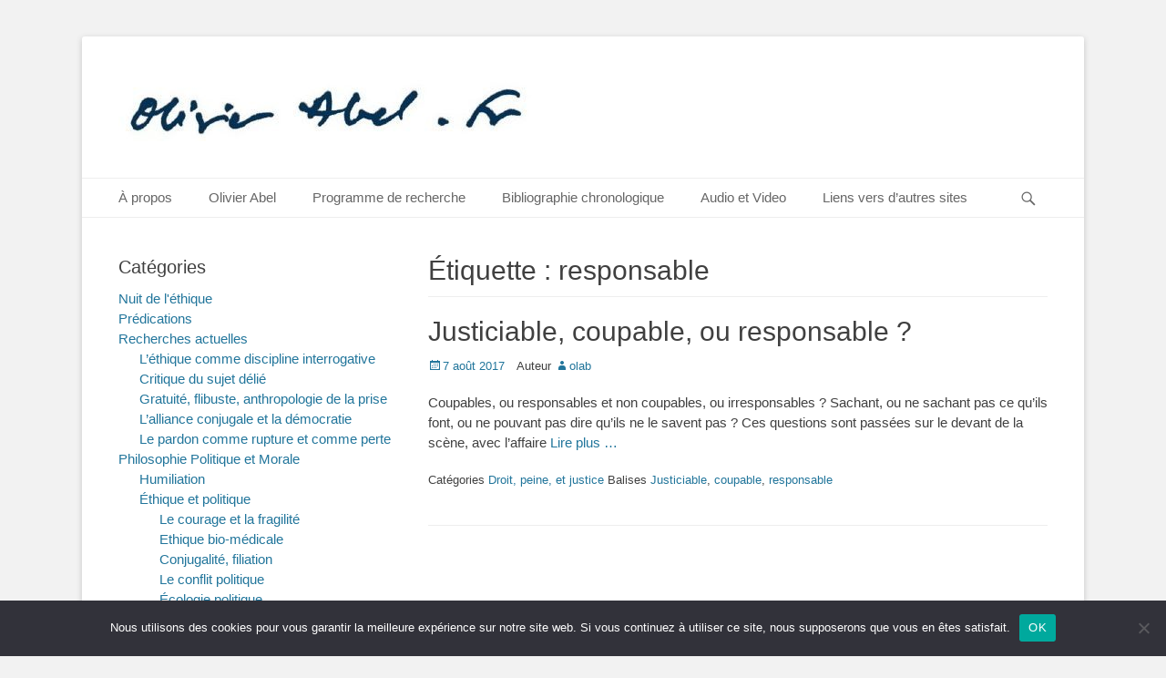

--- FILE ---
content_type: text/html; charset=UTF-8
request_url: https://www.olivierabel.fr/tag/responsable/
body_size: 10683
content:
		<!DOCTYPE html>
		<html lang="fr-FR">
		
<head>
		<meta charset="UTF-8">
		<link rel="profile" href="http://gmpg.org/xfn/11">
		<meta name='robots' content='index, follow, max-image-preview:large, max-snippet:-1, max-video-preview:-1' />
	<style>img:is([sizes="auto" i], [sizes^="auto," i]) { contain-intrinsic-size: 3000px 1500px }</style>
	<meta name="viewport" content="width=device-width, initial-scale=1, minimum-scale=1">
	<!-- This site is optimized with the Yoast SEO plugin v26.2 - https://yoast.com/wordpress/plugins/seo/ -->
	<title>Archives des responsable - Olivier Abel, philosophe</title>
	<link rel="canonical" href="https://www.olivierabel.fr/tag/responsable/" />
	<meta property="og:locale" content="fr_FR" />
	<meta property="og:type" content="article" />
	<meta property="og:title" content="Archives des responsable - Olivier Abel, philosophe" />
	<meta property="og:url" content="https://www.olivierabel.fr/tag/responsable/" />
	<meta property="og:site_name" content="Olivier Abel, philosophe" />
	<meta name="twitter:card" content="summary_large_image" />
	<script type="application/ld+json" class="yoast-schema-graph">{"@context":"https://schema.org","@graph":[{"@type":"CollectionPage","@id":"https://www.olivierabel.fr/tag/responsable/","url":"https://www.olivierabel.fr/tag/responsable/","name":"Archives des responsable - Olivier Abel, philosophe","isPartOf":{"@id":"https://www.olivierabel.fr/#website"},"breadcrumb":{"@id":"https://www.olivierabel.fr/tag/responsable/#breadcrumb"},"inLanguage":"fr-FR"},{"@type":"BreadcrumbList","@id":"https://www.olivierabel.fr/tag/responsable/#breadcrumb","itemListElement":[{"@type":"ListItem","position":1,"name":"Accueil","item":"https://www.olivierabel.fr/"},{"@type":"ListItem","position":2,"name":"responsable"}]},{"@type":"WebSite","@id":"https://www.olivierabel.fr/#website","url":"https://www.olivierabel.fr/","name":"Olivier Abel, philosophe","description":"","publisher":{"@id":"https://www.olivierabel.fr/#/schema/person/bea2a9b3edf28affeadd858b2f628fb5"},"potentialAction":[{"@type":"SearchAction","target":{"@type":"EntryPoint","urlTemplate":"https://www.olivierabel.fr/?s={search_term_string}"},"query-input":{"@type":"PropertyValueSpecification","valueRequired":true,"valueName":"search_term_string"}}],"inLanguage":"fr-FR"},{"@type":["Person","Organization"],"@id":"https://www.olivierabel.fr/#/schema/person/bea2a9b3edf28affeadd858b2f628fb5","name":"olab","image":{"@type":"ImageObject","inLanguage":"fr-FR","@id":"https://www.olivierabel.fr/#/schema/person/image/","url":"https://www.olivierabel.fr/wp-content/uploads/2017/08/cropped-cropped-toto4.jpg","contentUrl":"https://www.olivierabel.fr/wp-content/uploads/2017/08/cropped-cropped-toto4.jpg","width":458,"height":75,"caption":"olab"},"logo":{"@id":"https://www.olivierabel.fr/#/schema/person/image/"}}]}</script>
	<!-- / Yoast SEO plugin. -->


<link rel="alternate" type="application/rss+xml" title="Olivier Abel, philosophe &raquo; Flux" href="https://www.olivierabel.fr/feed/" />
<link rel="alternate" type="application/rss+xml" title="Olivier Abel, philosophe &raquo; Flux des commentaires" href="https://www.olivierabel.fr/comments/feed/" />
<link rel="alternate" type="application/rss+xml" title="Olivier Abel, philosophe &raquo; Flux de l’étiquette responsable" href="https://www.olivierabel.fr/tag/responsable/feed/" />
<script type="text/javascript">
/* <![CDATA[ */
window._wpemojiSettings = {"baseUrl":"https:\/\/s.w.org\/images\/core\/emoji\/16.0.1\/72x72\/","ext":".png","svgUrl":"https:\/\/s.w.org\/images\/core\/emoji\/16.0.1\/svg\/","svgExt":".svg","source":{"concatemoji":"https:\/\/www.olivierabel.fr\/wp-includes\/js\/wp-emoji-release.min.js?ver=6.8.3"}};
/*! This file is auto-generated */
!function(s,n){var o,i,e;function c(e){try{var t={supportTests:e,timestamp:(new Date).valueOf()};sessionStorage.setItem(o,JSON.stringify(t))}catch(e){}}function p(e,t,n){e.clearRect(0,0,e.canvas.width,e.canvas.height),e.fillText(t,0,0);var t=new Uint32Array(e.getImageData(0,0,e.canvas.width,e.canvas.height).data),a=(e.clearRect(0,0,e.canvas.width,e.canvas.height),e.fillText(n,0,0),new Uint32Array(e.getImageData(0,0,e.canvas.width,e.canvas.height).data));return t.every(function(e,t){return e===a[t]})}function u(e,t){e.clearRect(0,0,e.canvas.width,e.canvas.height),e.fillText(t,0,0);for(var n=e.getImageData(16,16,1,1),a=0;a<n.data.length;a++)if(0!==n.data[a])return!1;return!0}function f(e,t,n,a){switch(t){case"flag":return n(e,"\ud83c\udff3\ufe0f\u200d\u26a7\ufe0f","\ud83c\udff3\ufe0f\u200b\u26a7\ufe0f")?!1:!n(e,"\ud83c\udde8\ud83c\uddf6","\ud83c\udde8\u200b\ud83c\uddf6")&&!n(e,"\ud83c\udff4\udb40\udc67\udb40\udc62\udb40\udc65\udb40\udc6e\udb40\udc67\udb40\udc7f","\ud83c\udff4\u200b\udb40\udc67\u200b\udb40\udc62\u200b\udb40\udc65\u200b\udb40\udc6e\u200b\udb40\udc67\u200b\udb40\udc7f");case"emoji":return!a(e,"\ud83e\udedf")}return!1}function g(e,t,n,a){var r="undefined"!=typeof WorkerGlobalScope&&self instanceof WorkerGlobalScope?new OffscreenCanvas(300,150):s.createElement("canvas"),o=r.getContext("2d",{willReadFrequently:!0}),i=(o.textBaseline="top",o.font="600 32px Arial",{});return e.forEach(function(e){i[e]=t(o,e,n,a)}),i}function t(e){var t=s.createElement("script");t.src=e,t.defer=!0,s.head.appendChild(t)}"undefined"!=typeof Promise&&(o="wpEmojiSettingsSupports",i=["flag","emoji"],n.supports={everything:!0,everythingExceptFlag:!0},e=new Promise(function(e){s.addEventListener("DOMContentLoaded",e,{once:!0})}),new Promise(function(t){var n=function(){try{var e=JSON.parse(sessionStorage.getItem(o));if("object"==typeof e&&"number"==typeof e.timestamp&&(new Date).valueOf()<e.timestamp+604800&&"object"==typeof e.supportTests)return e.supportTests}catch(e){}return null}();if(!n){if("undefined"!=typeof Worker&&"undefined"!=typeof OffscreenCanvas&&"undefined"!=typeof URL&&URL.createObjectURL&&"undefined"!=typeof Blob)try{var e="postMessage("+g.toString()+"("+[JSON.stringify(i),f.toString(),p.toString(),u.toString()].join(",")+"));",a=new Blob([e],{type:"text/javascript"}),r=new Worker(URL.createObjectURL(a),{name:"wpTestEmojiSupports"});return void(r.onmessage=function(e){c(n=e.data),r.terminate(),t(n)})}catch(e){}c(n=g(i,f,p,u))}t(n)}).then(function(e){for(var t in e)n.supports[t]=e[t],n.supports.everything=n.supports.everything&&n.supports[t],"flag"!==t&&(n.supports.everythingExceptFlag=n.supports.everythingExceptFlag&&n.supports[t]);n.supports.everythingExceptFlag=n.supports.everythingExceptFlag&&!n.supports.flag,n.DOMReady=!1,n.readyCallback=function(){n.DOMReady=!0}}).then(function(){return e}).then(function(){var e;n.supports.everything||(n.readyCallback(),(e=n.source||{}).concatemoji?t(e.concatemoji):e.wpemoji&&e.twemoji&&(t(e.twemoji),t(e.wpemoji)))}))}((window,document),window._wpemojiSettings);
/* ]]> */
</script>
<style id='wp-emoji-styles-inline-css' type='text/css'>

	img.wp-smiley, img.emoji {
		display: inline !important;
		border: none !important;
		box-shadow: none !important;
		height: 1em !important;
		width: 1em !important;
		margin: 0 0.07em !important;
		vertical-align: -0.1em !important;
		background: none !important;
		padding: 0 !important;
	}
</style>
<style id='classic-theme-styles-inline-css' type='text/css'>
/*! This file is auto-generated */
.wp-block-button__link{color:#fff;background-color:#32373c;border-radius:9999px;box-shadow:none;text-decoration:none;padding:calc(.667em + 2px) calc(1.333em + 2px);font-size:1.125em}.wp-block-file__button{background:#32373c;color:#fff;text-decoration:none}
</style>
<link rel='stylesheet' id='cookie-notice-front-css' href='https://www.olivierabel.fr/wp-content/plugins/cookie-notice/css/front.min.css?ver=2.5.7' type='text/css' media='all' />
<link rel='stylesheet' id='catchbase-style-css' href='https://www.olivierabel.fr/wp-content/themes/catch-base/style.css?ver=20220903-173942' type='text/css' media='all' />
<link rel='stylesheet' id='catch-base-block-style-css' href='https://www.olivierabel.fr/wp-content/themes/catch-base/css/blocks.css?ver=3.4.5' type='text/css' media='all' />
<link rel='stylesheet' id='genericons-css' href='https://www.olivierabel.fr/wp-content/themes/catch-base/css/genericons/genericons.css?ver=3.4.1' type='text/css' media='all' />
<link rel='stylesheet' id='catchbase-responsive-css' href='https://www.olivierabel.fr/wp-content/themes/catch-base/css/responsive.css?ver=6.8.3' type='text/css' media='all' />
<link rel='stylesheet' id='jquery-sidr-css' href='https://www.olivierabel.fr/wp-content/themes/catch-base/css/jquery.sidr.light.min.css?ver=2.1.0' type='text/css' media='all' />
<link rel='stylesheet' id='taxopress-frontend-css-css' href='https://www.olivierabel.fr/wp-content/plugins/simple-tags/assets/frontend/css/frontend.css?ver=3.40.0' type='text/css' media='all' />
<script type="text/javascript" id="cookie-notice-front-js-before">
/* <![CDATA[ */
var cnArgs = {"ajaxUrl":"https:\/\/www.olivierabel.fr\/wp-admin\/admin-ajax.php","nonce":"ded6e66b42","hideEffect":"fade","position":"bottom","onScroll":false,"onScrollOffset":100,"onClick":false,"cookieName":"cookie_notice_accepted","cookieTime":2592000,"cookieTimeRejected":2592000,"globalCookie":false,"redirection":false,"cache":false,"revokeCookies":false,"revokeCookiesOpt":"automatic"};
/* ]]> */
</script>
<script type="text/javascript" src="https://www.olivierabel.fr/wp-content/plugins/cookie-notice/js/front.min.js?ver=2.5.7" id="cookie-notice-front-js"></script>
<script type="text/javascript" src="https://www.olivierabel.fr/wp-includes/js/jquery/jquery.min.js?ver=3.7.1" id="jquery-core-js"></script>
<script type="text/javascript" src="https://www.olivierabel.fr/wp-includes/js/jquery/jquery-migrate.min.js?ver=3.4.1" id="jquery-migrate-js"></script>
<script type="text/javascript" src="https://www.olivierabel.fr/wp-content/themes/catch-base/js/jquery.sidr.min.js?ver=2.2.1.1" id="jquery-sidr-js"></script>
<script type="text/javascript" src="https://www.olivierabel.fr/wp-content/themes/catch-base/js/catchbase-custom-scripts.min.js" id="catchbase-custom-scripts-js"></script>
<!--[if lt IE 9]>
<script type="text/javascript" src="https://www.olivierabel.fr/wp-content/themes/catch-base/js/html5.min.js?ver=3.7.3" id="catchbase-html5-js"></script>
<![endif]-->
<script type="text/javascript" src="https://www.olivierabel.fr/wp-content/plugins/simple-tags/assets/frontend/js/frontend.js?ver=3.40.0" id="taxopress-frontend-js-js"></script>
<link rel="https://api.w.org/" href="https://www.olivierabel.fr/wp-json/" /><link rel="alternate" title="JSON" type="application/json" href="https://www.olivierabel.fr/wp-json/wp/v2/tags/161" /><link rel="EditURI" type="application/rsd+xml" title="RSD" href="https://www.olivierabel.fr/xmlrpc.php?rsd" />
<meta name="generator" content="WordPress 6.8.3" />
<style>
.pensees-aleatoires{margin:1.5rem 0}
.pensees-aleatoires h3{margin:.25rem 0 .5rem}
.pensees-aleatoires .pensees-list{margin:0 0 .25rem 1.25rem}
.pensees-aleatoires .pensees-meta{color:#666;font-style:italic;margin:.25rem 0 0}
.pensees-aleatoires .loading{opacity:.7;font-style:italic}
.pensees-aleatoires .pensees-error{background:#fee;border:1px solid #f88;padding:.6rem;border-radius:.25rem;color:#900}
</style><style type="text/css">a.st_tag, a.internal_tag, .st_tag, .internal_tag { text-decoration: underline !important; }</style>	<style type="text/css">
		</style>
	<link rel="icon" href="https://www.olivierabel.fr/wp-content/uploads/2017/08/apple-touch-icon.png" sizes="32x32" />
<link rel="icon" href="https://www.olivierabel.fr/wp-content/uploads/2017/08/apple-touch-icon.png" sizes="192x192" />
<link rel="apple-touch-icon" href="https://www.olivierabel.fr/wp-content/uploads/2017/08/apple-touch-icon.png" />
<meta name="msapplication-TileImage" content="https://www.olivierabel.fr/wp-content/uploads/2017/08/apple-touch-icon.png" />
		<style type="text/css" id="wp-custom-css">
			/*
Vous pouvez ajouter du CSS personnalisé ici.

Cliquez sur l’icône d’aide ci-dessus pour en savoir plus.
*/
/*texte*/
.date  {padding-left: 12px ; text-indent: -24px ; padding-right: 0px ; padding-bottom: 0pt ; text-align: left }
.titre-pensees { font: 13px verdana, helvetica, sans-serif; color: #03345D ; font-weight: bold ; text-decoration: none ; text-transform:uppercase;  }
.pensees { font: 11px verdana, helvetica, sans-serif ; color: #03345D;font-weight: bold }

/* bordures */
.bordsgris  { border-width: 2px 2px 2px 2px; border-style: solid;  border-color: #BFBFBF }
.pointsgris  { border-width: 1px 1px 1px 1px; border-style:dotted;  border-color: #BFBFBF ; border-collapse:collapse }
.basgris  { border-width: 0px 0px 2px 0px; border-style: solid;  border-color: #BFBFBF }
.topgris  { border-width: 2px 0px 0px 0px; border-style: solid;  border-color: #BFBFBF }
.droitgris  { border-width: 0px 2px 0px 0px; border-style: solid;  border-color: #BFBFBF }
.gauchegris  { border-width: 0px 0px 0px 2px; border-style: solid;  border-color: #BFBFBF }
.bordfin  { border-width: 1px 1px 1px 1px; border-style: solid;  border-color: #BFBFBF ; border-collapse:collapse }
.basfin  { border-width: 0px 0px 1px 0px; border-style: solid;  border-color: #BFBFBF }
.topfin  { border-width: 1px 0px 0px 0px; border-style: solid;  border-color: #BFBFBF }
.droitfin  { border-width: 0px 1px 0px 0px; border-style: solid;  border-color: #BFBFBF }
.gauchefin  { border-width: 0px 0px 0px 1px; border-style: solid;  border-color: #BFBFBF }

/* letrines */
.letrinerouge { font: bold 32px georgia, serif; color: #B20027 }
.letrineverte { font: bold 32px georgia, serif; color: #28620D }
.letrinebleue { font: bold 32px georgia, serif; color: #333366 }
		</style>
		<!-- Olivier Abel, philosophe inline CSS Styles -->
<style type="text/css" media="screen">
.site-title a, .site-description { position: absolute !important; clip: rect(1px 1px 1px 1px); clip: rect(1px, 1px, 1px, 1px); }
</style>
</head>

<body class="archive tag tag-responsable tag-161 wp-custom-logo wp-embed-responsive wp-theme-catch-base cookies-not-set group-blog two-columns content-right excerpt-featured-image mobile-menu-one">


		<div id="page" class="hfeed site">
				<header id="masthead" role="banner">
    		<div class="wrapper">
		
    <div id="mobile-header-left-menu" class="mobile-menu-anchor primary-menu">
        <a href="#mobile-header-left-nav" id="header-left-menu" class="genericon genericon-menu">
            <span class="mobile-menu-text">Menu</span>
        </a>
    </div><!-- #mobile-header-menu -->
    <div id="site-branding" class="logo-right"><div id="site-header"><p class="site-title"><a href="https://www.olivierabel.fr/">Olivier Abel, philosophe</a></p><p class="site-description"></p></div><!-- #site-header -->
				<div id="site-logo"><a href="https://www.olivierabel.fr/" class="custom-logo-link" rel="home"><img width="458" height="75" src="https://www.olivierabel.fr/wp-content/uploads/2017/08/cropped-cropped-toto4.jpg" class="custom-logo" alt="Olivier Abel, philosophe" decoding="async" srcset="https://www.olivierabel.fr/wp-content/uploads/2017/08/cropped-cropped-toto4.jpg 458w, https://www.olivierabel.fr/wp-content/uploads/2017/08/cropped-cropped-toto4-300x49.jpg 300w" sizes="(max-width: 458px) 100vw, 458px" /></a></div><!-- #site-logo --></div><!-- #site-branding-->	<aside class="sidebar sidebar-header-right widget-area">
			</aside><!-- .sidebar .header-sidebar .widget-area -->
			</div><!-- .wrapper -->
		</header><!-- #masthead -->
			<nav class="site-navigation nav-primary search-enabled" role="navigation">
        <div class="wrapper">
            <h3 class="assistive-text">Menu principal</h3>
            <div class="screen-reader-text skip-link"><a href="#content" title="Aller au contenu">Aller au contenu</a></div>
            <ul id="menu-menu" class="menu catchbase-nav-menu"><li id="menu-item-84" class="menu-item menu-item-type-post_type menu-item-object-page menu-item-home menu-item-84"><a href="https://www.olivierabel.fr/">À propos</a></li>
<li id="menu-item-79" class="menu-item menu-item-type-post_type menu-item-object-page menu-item-has-children menu-item-79"><a href="https://www.olivierabel.fr/olivier-abel/">Olivier Abel</a>
<ul class="sub-menu">
	<li id="menu-item-114" class="menu-item menu-item-type-post_type menu-item-object-page menu-item-114"><a href="https://www.olivierabel.fr/curriculum-vitae/"><em>Curriculum Vitae</em></a></li>
</ul>
</li>
<li id="menu-item-107" class="menu-item menu-item-type-post_type menu-item-object-page menu-item-has-children menu-item-107"><a href="https://www.olivierabel.fr/programme-de-recherche/">Programme de recherche</a>
<ul class="sub-menu">
	<li id="menu-item-111" class="menu-item menu-item-type-post_type menu-item-object-page menu-item-111"><a href="https://www.olivierabel.fr/textes-programmatiques/">Textes programmatiques</a></li>
</ul>
</li>
<li id="menu-item-87" class="menu-item menu-item-type-post_type menu-item-object-page menu-item-87"><a href="https://www.olivierabel.fr/bibliographie-chronologique/">Bibliographie chronologique</a></li>
<li id="menu-item-168" class="menu-item menu-item-type-post_type menu-item-object-page menu-item-168"><a href="https://www.olivierabel.fr/documents-audio-et-video/">Audio et Video</a></li>
<li id="menu-item-101" class="menu-item menu-item-type-post_type menu-item-object-page menu-item-101"><a href="https://www.olivierabel.fr/liens-vers-dautres-sites/">Liens vers d&rsquo;autres sites</a></li>
</ul>                <div id="search-toggle" class="genericon">
                    <a class="screen-reader-text" href="#search-container">Recherche</a>
                </div>

                <div id="search-container" class="displaynone">
                    
<form role="search" method="get" class="search-form" action="https://www.olivierabel.fr/">
	<label>
		<span class="screen-reader-text">Rechercher&nbsp;:</span>
		<input type="search" class="search-field" placeholder="Recherche ..." value="" name="s" title="Rechercher&nbsp;:">
	</label>
	<input type="submit" class="search-submit" value="Rechercher">
</form>
                </div>
    	</div><!-- .wrapper -->
    </nav><!-- .nav-primary -->
    <!-- Disable Header Image -->		<div id="content" class="site-content">
			<div class="wrapper">
	
	<section id="primary" class="content-area">

		<main id="main" class="site-main" role="main">

		
			<header class="page-header">
				<h1 class="page-title">Étiquette : <span>responsable</span></h1>			</header><!-- .page-header -->

						
				
<article id="post-285" class="post-285 post type-post status-publish format-standard hentry category-droit tag-justiciable tag-coupable tag-responsable">
	<div class="archive-post-wrap">
		
		<div class="entry-container">
			<header class="entry-header">
				<h2 class="entry-title"><a href="https://www.olivierabel.fr/2017/08/07/justiciable-coupable-ou-responsable/" rel="bookmark">Justiciable, coupable, ou responsable ?</a></h2>

				
					<p class="entry-meta"><span class="posted-on"><span class="screen-reader-text">Posted on</span><a href="https://www.olivierabel.fr/2017/08/07/justiciable-coupable-ou-responsable/" rel="bookmark"><time class="entry-date published updated" datetime="2017-08-07T17:37:40+02:00">7 août 2017</time></a></span><span class="byline"><span class="author vcard"><span class = "lecteur d'écran-text"> Auteur </ span><a class="url fn n" href="https://www.olivierabel.fr/auteur/olivier-abel/">olab</a></span></span></p><!-- .entry-meta -->
							</header><!-- .entry-header -->

							<div class="entry-summary">
					<p>Coupables, ou responsables et non coupables, ou irresponsables ? Sachant, ou ne sachant pas ce qu&rsquo;ils font, ou ne pouvant pas dire qu&rsquo;ils ne le savent pas ? Ces questions sont passées sur le devant de la scène, avec l&rsquo;affaire <a class="more-link" href="https://www.olivierabel.fr/2017/08/07/justiciable-coupable-ou-responsable/">Lire plus &#8230;</a></p>
				</div><!-- .entry-summary -->
			
			<footer class="entry-footer">
				<p class="entry-meta"><span class="cat-links"><span class = "lecteur d'écran-text"> Catégories </ span><a href="https://www.olivierabel.fr/category/philo/ethique/droit/" rel="category tag">Droit, peine, et justice</a></span><span class="tags-links"><span class = "lecteur d'écran-text"> Balises </ span><a href="https://www.olivierabel.fr/tag/justiciable/" rel="tag">Justiciable</a>, <a href="https://www.olivierabel.fr/tag/coupable/" rel="tag">coupable</a>, <a href="https://www.olivierabel.fr/tag/responsable/" rel="tag">responsable</a></span></p><!-- .entry-meta -->			</footer><!-- .entry-footer -->
		</div><!-- .entry-container -->
	</div><!-- .archive-post-wrap -->
</article><!-- #post -->
			
					
		</main><!-- #main -->
	</section><!-- #primary -->


	<aside class="sidebar sidebar-primary widget-area" role="complementary">
	<section id="categories-6" class="widget widget_categories"><div class="widget-wrap"><h4 class="widget-title">Catégories</h4>
			<ul>
					<li class="cat-item cat-item-1542"><a href="https://www.olivierabel.fr/category/nuit-de-lethique/">Nuit de l&#039;éthique</a>
</li>
	<li class="cat-item cat-item-653"><a href="https://www.olivierabel.fr/category/predications/">Prédications</a>
</li>
	<li class="cat-item cat-item-22"><a href="https://www.olivierabel.fr/category/recherchactu/">Recherches actuelles</a>
<ul class='children'>
	<li class="cat-item cat-item-23"><a href="https://www.olivierabel.fr/category/recherchactu/interrogatif/">L’éthique comme discipline interrogative</a>
</li>
	<li class="cat-item cat-item-24"><a href="https://www.olivierabel.fr/category/recherchactu/delie/">Critique du sujet délié</a>
</li>
	<li class="cat-item cat-item-25"><a href="https://www.olivierabel.fr/category/recherchactu/pirate/">Gratuité, flibuste, anthropologie de la prise</a>
</li>
	<li class="cat-item cat-item-26"><a href="https://www.olivierabel.fr/category/recherchactu/conjugal/">L’alliance conjugale et la démocratie</a>
</li>
	<li class="cat-item cat-item-27"><a href="https://www.olivierabel.fr/category/recherchactu/pardon/">Le pardon comme rupture et comme perte</a>
</li>
</ul>
</li>
	<li class="cat-item cat-item-28"><a href="https://www.olivierabel.fr/category/philo/">Philosophie Politique et Morale</a>
<ul class='children'>
	<li class="cat-item cat-item-2188"><a href="https://www.olivierabel.fr/category/philo/humiliation/">Humiliation</a>
</li>
	<li class="cat-item cat-item-29"><a href="https://www.olivierabel.fr/category/philo/ethique/">Éthique et politique</a>
	<ul class='children'>
	<li class="cat-item cat-item-30"><a href="https://www.olivierabel.fr/category/philo/ethique/courage/">Le courage et la fragilité</a>
</li>
	<li class="cat-item cat-item-31"><a href="https://www.olivierabel.fr/category/philo/ethique/biomedical/">Ethique bio-médicale</a>
</li>
	<li class="cat-item cat-item-32"><a href="https://www.olivierabel.fr/category/philo/ethique/conjugal-ethique/">Conjugalité, filiation</a>
</li>
	<li class="cat-item cat-item-33"><a href="https://www.olivierabel.fr/category/philo/ethique/conflit/">Le conflit politique</a>
</li>
	<li class="cat-item cat-item-34"><a href="https://www.olivierabel.fr/category/philo/ethique/ecologie/">Écologie politique</a>
</li>
	<li class="cat-item cat-item-35"><a href="https://www.olivierabel.fr/category/philo/ethique/laic/">Laïcité et théologico-politique</a>
</li>
	<li class="cat-item cat-item-36"><a href="https://www.olivierabel.fr/category/philo/ethique/europe/">L’Europe, la Turquie, les mémoires</a>
</li>
	<li class="cat-item cat-item-37"><a href="https://www.olivierabel.fr/category/philo/ethique/culture/">Cultures et humanité</a>
</li>
	<li class="cat-item cat-item-38"><a href="https://www.olivierabel.fr/category/philo/ethique/droit/">Droit, peine, et justice</a>
</li>
	<li class="cat-item cat-item-39"><a href="https://www.olivierabel.fr/category/philo/ethique/pardon-ethique/">Pardon et histoire</a>
</li>
	</ul>
</li>
	<li class="cat-item cat-item-40"><a href="https://www.olivierabel.fr/category/philo/anthropologie/">Anthropologie Philosophique</a>
	<ul class='children'>
	<li class="cat-item cat-item-41"><a href="https://www.olivierabel.fr/category/philo/anthropologie/questionnement/">Herméneutique et poétique du questionnement</a>
</li>
	<li class="cat-item cat-item-42"><a href="https://www.olivierabel.fr/category/philo/anthropologie/style/">Le style, les habitus, et l’urbanité</a>
</li>
	<li class="cat-item cat-item-43"><a href="https://www.olivierabel.fr/category/philo/anthropologie/temps/">Le temps</a>
</li>
	</ul>
</li>
	<li class="cat-item cat-item-44"><a href="https://www.olivierabel.fr/category/philo/protestantisme/">Protestantisme et modernité</a>
	<ul class='children'>
	<li class="cat-item cat-item-45"><a href="https://www.olivierabel.fr/category/philo/protestantisme/interventions/">Interventions protestantes</a>
</li>
	<li class="cat-item cat-item-46"><a href="https://www.olivierabel.fr/category/philo/protestantisme/anamnese/">Exercices d’anamnèse critique</a>
</li>
	<li class="cat-item cat-item-47"><a href="https://www.olivierabel.fr/category/philo/protestantisme/calvin/">Calvin</a>
</li>
	<li class="cat-item cat-item-48"><a href="https://www.olivierabel.fr/category/philo/protestantisme/milton/">Milton</a>
</li>
	<li class="cat-item cat-item-49"><a href="https://www.olivierabel.fr/category/philo/protestantisme/bayle/">Bayle</a>
</li>
	</ul>
</li>
	<li class="cat-item cat-item-50"><a href="https://www.olivierabel.fr/category/philo/ricoeur/">Études Ricœuriennes</a>
	<ul class='children'>
	<li class="cat-item cat-item-51"><a href="https://www.olivierabel.fr/category/philo/ricoeur/ricoeur-morale/">Philosophie morale et politique</a>
</li>
	<li class="cat-item cat-item-52"><a href="https://www.olivierabel.fr/category/philo/ricoeur/ricoeur-hermeneutique/">Herméneutique et poétique</a>
</li>
	<li class="cat-item cat-item-53"><a href="https://www.olivierabel.fr/category/philo/ricoeur/ricoeur-tragique/">Le tragique, la mémoire, l’histoire</a>
</li>
	<li class="cat-item cat-item-54"><a href="https://www.olivierabel.fr/category/philo/ricoeur/ricoeur-portrait/">Portraits, profils et préfaces</a>
</li>
	</ul>
</li>
</ul>
</li>
	<li class="cat-item cat-item-57"><a href="https://www.olivierabel.fr/category/interrompues/">Méditations Interrompues</a>
<ul class='children'>
	<li class="cat-item cat-item-58"><a href="https://www.olivierabel.fr/category/interrompues/fragile/">Le courage et la fragilité</a>
	<ul class='children'>
	<li class="cat-item cat-item-264"><a href="https://www.olivierabel.fr/category/interrompues/fragile/le-courage-sur-lindividu-et-ses-difficultes/">Le courage : sur l’individu et ses difficultés</a>
</li>
	</ul>
</li>
	<li class="cat-item cat-item-59"><a href="https://www.olivierabel.fr/category/interrompues/proches/">Les proches et leurs liens</a>
	<ul class='children'>
	<li class="cat-item cat-item-265"><a href="https://www.olivierabel.fr/category/interrompues/proches/conjugal-proches/">Conjugalité, filiation</a>
</li>
	</ul>
</li>
	<li class="cat-item cat-item-60"><a href="https://www.olivierabel.fr/category/interrompues/habitats/">Les habitats et le monde</a>
	<ul class='children'>
	<li class="cat-item cat-item-268"><a href="https://www.olivierabel.fr/category/interrompues/habitats/habitat-ville/">Sur la ville et l’habitat</a>
</li>
	<li class="cat-item cat-item-267"><a href="https://www.olivierabel.fr/category/interrompues/habitats/habitat-economie/">Sur l’économie et ses limites</a>
</li>
	<li class="cat-item cat-item-266"><a href="https://www.olivierabel.fr/category/interrompues/habitats/habitats-bio/">Ethique bio-médicale</a>
</li>
	</ul>
</li>
	<li class="cat-item cat-item-61"><a href="https://www.olivierabel.fr/category/interrompues/conflit-interrompues/">La justice et le conflit</a>
	<ul class='children'>
	<li class="cat-item cat-item-271"><a href="https://www.olivierabel.fr/category/interrompues/conflit-interrompues/conflit-droit/">Droit, peine, et justice</a>
</li>
	<li class="cat-item cat-item-270"><a href="https://www.olivierabel.fr/category/interrompues/conflit-interrompues/conflit-guerre/">Sur la guerre et ses ébranlements</a>
</li>
	<li class="cat-item cat-item-269"><a href="https://www.olivierabel.fr/category/interrompues/conflit-interrompues/conflit-la-politique-et-son-langage/">Sur la politique et son langage</a>
</li>
	</ul>
</li>
	<li class="cat-item cat-item-62"><a href="https://www.olivierabel.fr/category/interrompues/differend/">Les cultures et le différend</a>
	<ul class='children'>
	<li class="cat-item cat-item-276"><a href="https://www.olivierabel.fr/category/interrompues/differend/cultures-et-humanite/">Cultures et humanité</a>
</li>
	<li class="cat-item cat-item-275"><a href="https://www.olivierabel.fr/category/interrompues/differend/sur-nos-societes-dans-le-monde/">Sur nos sociétés dans le monde</a>
</li>
	<li class="cat-item cat-item-274"><a href="https://www.olivierabel.fr/category/interrompues/differend/la-turquie-leurope-les-memoires/">La Turquie, l’Europe, les mémoires</a>
</li>
	<li class="cat-item cat-item-273"><a href="https://www.olivierabel.fr/category/interrompues/differend/protestantisme-et-modernite/">Protestantisme et modernité</a>
</li>
	<li class="cat-item cat-item-272"><a href="https://www.olivierabel.fr/category/interrompues/differend/laicite-et-theologico-politique/">Laïcité et théologico-politique</a>
</li>
	</ul>
</li>
	<li class="cat-item cat-item-63"><a href="https://www.olivierabel.fr/category/interrompues/technique/">Techniques et vérité</a>
</li>
	<li class="cat-item cat-item-64"><a href="https://www.olivierabel.fr/category/interrompues/effacement/">L’effacement et les choses</a>
</li>
</ul>
</li>
	<li class="cat-item cat-item-56"><a href="https://www.olivierabel.fr/category/inedits/">Textes Inédits</a>
</li>
	<li class="cat-item cat-item-1"><a href="https://www.olivierabel.fr/category/non-classe/">Suppléments</a>
</li>
			</ul>

			</div><!-- .widget-wrap --></section><!-- #widget-default-search --><section id="media_image-5" class="widget widget_media_image"><div class="widget-wrap"><img width="57" height="57" src="https://www.olivierabel.fr/wp-content/uploads/2017/08/apple-touch-icon.png" class="image wp-image-147 aligncenter attachment-full size-full" alt="" style="max-width: 100%; height: auto;" decoding="async" loading="lazy" /></div><!-- .widget-wrap --></section><!-- #widget-default-search --><section id="tag_cloud-5" class="widget widget_tag_cloud"><div class="widget-wrap"><h4 class="widget-title">Étiquettes</h4><div class="tagcloud"><a href="https://www.olivierabel.fr/tag/alliance/" class="tag-cloud-link tag-link-90 tag-link-position-1" style="font-size: 12.510067114094pt;" aria-label="alliance (5 éléments)">alliance</a>
<a href="https://www.olivierabel.fr/tag/attachement/" class="tag-cloud-link tag-link-88 tag-link-position-2" style="font-size: 11.758389261745pt;" aria-label="attachement (4 éléments)">attachement</a>
<a href="https://www.olivierabel.fr/tag/attachements/" class="tag-cloud-link tag-link-86 tag-link-position-3" style="font-size: 8pt;" aria-label="attachements (1 élément)">attachements</a>
<a href="https://www.olivierabel.fr/tag/calvin/" class="tag-cloud-link tag-link-96 tag-link-position-4" style="font-size: 17.395973154362pt;" aria-label="calvin (19 éléments)">calvin</a>
<a href="https://www.olivierabel.fr/tag/care/" class="tag-cloud-link tag-link-95 tag-link-position-5" style="font-size: 8pt;" aria-label="care (1 élément)">care</a>
<a href="https://www.olivierabel.fr/tag/condition-langagiere/" class="tag-cloud-link tag-link-76 tag-link-position-6" style="font-size: 9.6912751677852pt;" aria-label="condition langagière (2 éléments)">condition langagière</a>
<a href="https://www.olivierabel.fr/tag/crise/" class="tag-cloud-link tag-link-97 tag-link-position-7" style="font-size: 15.328859060403pt;" aria-label="crise (11 éléments)">crise</a>
<a href="https://www.olivierabel.fr/tag/critique-sociale/" class="tag-cloud-link tag-link-89 tag-link-position-8" style="font-size: 9.6912751677852pt;" aria-label="critique sociale (2 éléments)">critique sociale</a>
<a href="https://www.olivierabel.fr/tag/fidelites/" class="tag-cloud-link tag-link-84 tag-link-position-9" style="font-size: 8pt;" aria-label="Fidélités (1 élément)">Fidélités</a>
<a href="https://www.olivierabel.fr/tag/figures/" class="tag-cloud-link tag-link-68 tag-link-position-10" style="font-size: 13.167785234899pt;" aria-label="figures (6 éléments)">figures</a>
<a href="https://www.olivierabel.fr/tag/habilitation/" class="tag-cloud-link tag-link-65 tag-link-position-11" style="font-size: 9.6912751677852pt;" aria-label="habilitation (2 éléments)">habilitation</a>
<a href="https://www.olivierabel.fr/tag/hermeneutique/" class="tag-cloud-link tag-link-74 tag-link-position-12" style="font-size: 14.953020134228pt;" aria-label="herméneutique (10 éléments)">herméneutique</a>
<a href="https://www.olivierabel.fr/tag/institution/" class="tag-cloud-link tag-link-91 tag-link-position-13" style="font-size: 13.167785234899pt;" aria-label="institution (6 éléments)">institution</a>
<a href="https://www.olivierabel.fr/tag/liberalisme/" class="tag-cloud-link tag-link-98 tag-link-position-14" style="font-size: 12.510067114094pt;" aria-label="libéralisme (5 éléments)">libéralisme</a>
<a href="https://www.olivierabel.fr/tag/minimale/" class="tag-cloud-link tag-link-78 tag-link-position-15" style="font-size: 8pt;" aria-label="minimale (1 élément)">minimale</a>
<a href="https://www.olivierabel.fr/tag/morale/" class="tag-cloud-link tag-link-72 tag-link-position-16" style="font-size: 15.610738255034pt;" aria-label="morale (12 éléments)">morale</a>
<a href="https://www.olivierabel.fr/tag/nuit/" class="tag-cloud-link tag-link-73 tag-link-position-17" style="font-size: 10.818791946309pt;" aria-label="nuit (3 éléments)">nuit</a>
<a href="https://www.olivierabel.fr/tag/olivier-abel/" class="tag-cloud-link tag-link-4 tag-link-position-18" style="font-size: 8pt;" aria-label="Olivier Abel (1 élément)">Olivier Abel</a>
<a href="https://www.olivierabel.fr/tag/paradoxe/" class="tag-cloud-link tag-link-79 tag-link-position-19" style="font-size: 14.107382550336pt;" aria-label="paradoxe (8 éléments)">paradoxe</a>
<a href="https://www.olivierabel.fr/tag/philosophie/" class="tag-cloud-link tag-link-9 tag-link-position-20" style="font-size: 17.020134228188pt;" aria-label="philosophie (17 éléments)">philosophie</a>
<a href="https://www.olivierabel.fr/tag/pluralisme/" class="tag-cloud-link tag-link-83 tag-link-position-21" style="font-size: 13.637583892617pt;" aria-label="pluralisme (7 éléments)">pluralisme</a>
<a href="https://www.olivierabel.fr/tag/pluralite/" class="tag-cloud-link tag-link-70 tag-link-position-22" style="font-size: 14.107382550336pt;" aria-label="pluralité (8 éléments)">pluralité</a>
<a href="https://www.olivierabel.fr/tag/plurielle/" class="tag-cloud-link tag-link-77 tag-link-position-23" style="font-size: 8pt;" aria-label="plurielle (1 élément)">plurielle</a>
<a href="https://www.olivierabel.fr/tag/politique/" class="tag-cloud-link tag-link-71 tag-link-position-24" style="font-size: 20.496644295302pt;" aria-label="politique (42 éléments)">politique</a>
<a href="https://www.olivierabel.fr/tag/pratique/" class="tag-cloud-link tag-link-82 tag-link-position-25" style="font-size: 9.6912751677852pt;" aria-label="pratique (2 éléments)">pratique</a>
<a href="https://www.olivierabel.fr/tag/problematologie/" class="tag-cloud-link tag-link-75 tag-link-position-26" style="font-size: 10.818791946309pt;" aria-label="problématologie (3 éléments)">problématologie</a>
<a href="https://www.olivierabel.fr/tag/prochain/" class="tag-cloud-link tag-link-93 tag-link-position-27" style="font-size: 9.6912751677852pt;" aria-label="prochain (2 éléments)">prochain</a>
<a href="https://www.olivierabel.fr/tag/proche/" class="tag-cloud-link tag-link-94 tag-link-position-28" style="font-size: 9.6912751677852pt;" aria-label="proche (2 éléments)">proche</a>
<a href="https://www.olivierabel.fr/tag/programme/" class="tag-cloud-link tag-link-7 tag-link-position-29" style="font-size: 9.6912751677852pt;" aria-label="programme (2 éléments)">programme</a>
<a href="https://www.olivierabel.fr/tag/presentation/" class="tag-cloud-link tag-link-5 tag-link-position-30" style="font-size: 8pt;" aria-label="présentation (1 élément)">présentation</a>
<a href="https://www.olivierabel.fr/tag/question/" class="tag-cloud-link tag-link-11 tag-link-position-31" style="font-size: 13.167785234899pt;" aria-label="question (6 éléments)">question</a>
<a href="https://www.olivierabel.fr/tag/questionnement/" class="tag-cloud-link tag-link-69 tag-link-position-32" style="font-size: 9.6912751677852pt;" aria-label="questionnement (2 éléments)">questionnement</a>
<a href="https://www.olivierabel.fr/tag/questions/" class="tag-cloud-link tag-link-67 tag-link-position-33" style="font-size: 11.758389261745pt;" aria-label="questions (4 éléments)">questions</a>
<a href="https://www.olivierabel.fr/tag/recherche/" class="tag-cloud-link tag-link-10 tag-link-position-34" style="font-size: 8pt;" aria-label="recherche (1 élément)">recherche</a>
<a href="https://www.olivierabel.fr/tag/religion/" class="tag-cloud-link tag-link-21 tag-link-position-35" style="font-size: 17.020134228188pt;" aria-label="religion (17 éléments)">religion</a>
<a href="https://www.olivierabel.fr/tag/renouveau/" class="tag-cloud-link tag-link-99 tag-link-position-36" style="font-size: 8pt;" aria-label="renouveau (1 élément)">renouveau</a>
<a href="https://www.olivierabel.fr/tag/ruptures/" class="tag-cloud-link tag-link-85 tag-link-position-37" style="font-size: 9.6912751677852pt;" aria-label="ruptures (2 éléments)">ruptures</a>
<a href="https://www.olivierabel.fr/tag/sagesse/" class="tag-cloud-link tag-link-81 tag-link-position-38" style="font-size: 17.208053691275pt;" aria-label="sagesse (18 éléments)">sagesse</a>
<a href="https://www.olivierabel.fr/tag/socius/" class="tag-cloud-link tag-link-92 tag-link-position-39" style="font-size: 8pt;" aria-label="socius (1 élément)">socius</a>
<a href="https://www.olivierabel.fr/tag/suicide/" class="tag-cloud-link tag-link-18 tag-link-position-40" style="font-size: 9.6912751677852pt;" aria-label="suicide (2 éléments)">suicide</a>
<a href="https://www.olivierabel.fr/tag/travail/" class="tag-cloud-link tag-link-8 tag-link-position-41" style="font-size: 9.6912751677852pt;" aria-label="travail (2 éléments)">travail</a>
<a href="https://www.olivierabel.fr/tag/violence/" class="tag-cloud-link tag-link-20 tag-link-position-42" style="font-size: 14.107382550336pt;" aria-label="violence (8 éléments)">violence</a>
<a href="https://www.olivierabel.fr/tag/viseenorme/" class="tag-cloud-link tag-link-80 tag-link-position-43" style="font-size: 8pt;" aria-label="viséenorme (1 élément)">viséenorme</a>
<a href="https://www.olivierabel.fr/tag/emancipation/" class="tag-cloud-link tag-link-87 tag-link-position-44" style="font-size: 14.577181208054pt;" aria-label="émancipation (9 éléments)">émancipation</a>
<a href="https://www.olivierabel.fr/tag/ethique/" class="tag-cloud-link tag-link-66 tag-link-position-45" style="font-size: 22pt;" aria-label="éthique (60 éléments)">éthique</a></div>
</div><!-- .widget-wrap --></section><!-- #widget-default-search -->	</aside><!-- .sidebar sidebar-primary widget-area -->


			</div><!-- .wrapper -->
	    </div><!-- #content -->
		            
	<footer id="colophon" class="site-footer" role="contentinfo">
    <div id="supplementary" class="one">
    <div class="wrapper">
                <div id="first" class="widget-area" role="complementary">
            <section id="text-3" class="widget widget_text"><div class="widget-wrap">			<div class="textwidget"><p style="text-align: center;">(merci de demander l&rsquo;autorisation avant de reproduire un article)</p>
<p style="text-align: center;"><strong>Olivier Abel</strong> (<a href="mailto:contact@olivierabel.fr">mail</a>)<br />
<a href="http://www.iptheologie.fr">Institut Protestant de Théologie</a></p>
<p>Toutes les pages du site sont offertes gratuitement à votre lecture, sans inscription ni publicité. Aucune donnée personnelle des visiteurs n&rsquo;est utilisée par ce site et encore moins conservées. Un traitement des données par un service tiers nous permet seulement d&rsquo;obtenir des statistiques d’audience des pages. Ce site est propulsé par WordPress, webmaster <a href="https://jecherchedieu.ch">Marc Pernot</a> à Genève.</p>
</div>
		</div><!-- .widget-wrap --></section><!-- #widget-default-search -->        </div><!-- #first .widget-area -->
        
        
            </div> <!-- .wrapper -->
</div><!-- #supplementary -->
    	<div id="site-generator" class="two">
    		<div class="wrapper">
    			<div id="footer-left-content" class="copyright">Copyright &copy; 2026 <a href="https://www.olivierabel.fr/">Olivier Abel, philosophe</a>. All Rights Reserved. </div>

    			<div id="footer-right-content" class="powered">Catch Base&nbsp;de&nbsp;<a target="_blank" href="https://catchthemes.com/">Catch Themes</a></div>
			</div><!-- .wrapper -->
		</div><!-- #site-generator -->	</footer><!-- #colophon -->
			</div><!-- #page -->
		
<a href="#masthead" id="scrollup" class="genericon"><span class="screen-reader-text">Faire remonter</span></a><nav id="mobile-header-left-nav" class="mobile-menu" role="navigation"><ul id="header-left-nav" class="menu"><li class="menu-item menu-item-type-post_type menu-item-object-page menu-item-home menu-item-84"><a href="https://www.olivierabel.fr/">À propos</a></li>
<li class="menu-item menu-item-type-post_type menu-item-object-page menu-item-has-children menu-item-79"><a href="https://www.olivierabel.fr/olivier-abel/">Olivier Abel</a>
<ul class="sub-menu">
	<li class="menu-item menu-item-type-post_type menu-item-object-page menu-item-114"><a href="https://www.olivierabel.fr/curriculum-vitae/"><em>Curriculum Vitae</em></a></li>
</ul>
</li>
<li class="menu-item menu-item-type-post_type menu-item-object-page menu-item-has-children menu-item-107"><a href="https://www.olivierabel.fr/programme-de-recherche/">Programme de recherche</a>
<ul class="sub-menu">
	<li class="menu-item menu-item-type-post_type menu-item-object-page menu-item-111"><a href="https://www.olivierabel.fr/textes-programmatiques/">Textes programmatiques</a></li>
</ul>
</li>
<li class="menu-item menu-item-type-post_type menu-item-object-page menu-item-87"><a href="https://www.olivierabel.fr/bibliographie-chronologique/">Bibliographie chronologique</a></li>
<li class="menu-item menu-item-type-post_type menu-item-object-page menu-item-168"><a href="https://www.olivierabel.fr/documents-audio-et-video/">Audio et Video</a></li>
<li class="menu-item menu-item-type-post_type menu-item-object-page menu-item-101"><a href="https://www.olivierabel.fr/liens-vers-dautres-sites/">Liens vers d&rsquo;autres sites</a></li>
</ul></nav><!-- #mobile-header-left-nav -->
<script type="speculationrules">
{"prefetch":[{"source":"document","where":{"and":[{"href_matches":"\/*"},{"not":{"href_matches":["\/wp-*.php","\/wp-admin\/*","\/wp-content\/uploads\/*","\/wp-content\/*","\/wp-content\/plugins\/*","\/wp-content\/themes\/catch-base\/*","\/*\\?(.+)"]}},{"not":{"selector_matches":"a[rel~=\"nofollow\"]"}},{"not":{"selector_matches":".no-prefetch, .no-prefetch a"}}]},"eagerness":"conservative"}]}
</script>
<script type="text/javascript" src="https://www.olivierabel.fr/wp-content/themes/catch-base/js/navigation.min.js?ver=20120206" id="catchbase-navigation-js"></script>
<script type="text/javascript" src="https://www.olivierabel.fr/wp-content/themes/catch-base/js/skip-link-focus-fix.min.js?ver=20130115" id="catchbase-skip-link-focus-fix-js"></script>
<script type="text/javascript" src="https://www.olivierabel.fr/wp-content/themes/catch-base/js/catchbase-scrollup.min.js?ver=20072014" id="catchbase-scrollup-js"></script>

		<!-- Cookie Notice plugin v2.5.7 by Hu-manity.co https://hu-manity.co/ -->
		<div id="cookie-notice" role="dialog" class="cookie-notice-hidden cookie-revoke-hidden cn-position-bottom" aria-label="Cookie Notice" style="background-color: rgba(50,50,58,1);"><div class="cookie-notice-container" style="color: #fff"><span id="cn-notice-text" class="cn-text-container">Nous utilisons des cookies pour vous garantir la meilleure expérience sur notre site web. Si vous continuez à utiliser ce site, nous supposerons que vous en êtes satisfait.</span><span id="cn-notice-buttons" class="cn-buttons-container"><button id="cn-accept-cookie" data-cookie-set="accept" class="cn-set-cookie cn-button" aria-label="OK" style="background-color: #00a99d">OK</button></span><span id="cn-close-notice" data-cookie-set="accept" class="cn-close-icon" title="Non"></span></div>
			
		</div>
		<!-- / Cookie Notice plugin -->
</body>
</html>